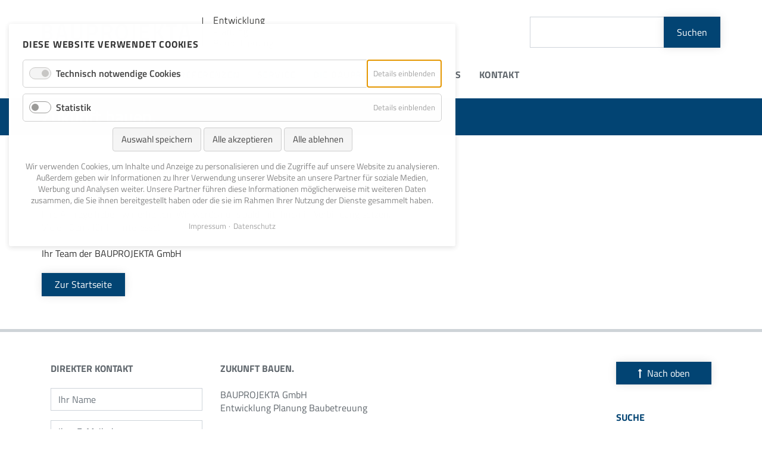

--- FILE ---
content_type: text/html; charset=utf-8
request_url: https://www.bauprojekta.de/anfrage-eingegangen.html
body_size: 7484
content:
<!DOCTYPE html>
<html lang="de">
<head>

      <meta charset="utf-8">
    <title>Anfrage eingegangen - Bauprojekta GmbH</title>
    <base href="https://www.bauprojekta.de/">

          <meta name="robots" content="index,follow">
      <meta name="description" content="">
      <meta name="generator" content="Contao Open Source CMS">
      <meta http-equiv="x-ua-compatible" content="ie=edge">
    
    <meta name="viewport" content="width=device-width, initial-scale=1.0">
        <link rel="stylesheet" href="assets/colorbox/css/colorbox.min.css?v=83af8d5b"><link rel="stylesheet" href="assets/tablesorter/css/tablesorter.min.css?v=54af7ed9"><link rel="stylesheet" href="bundles/contaocookiebar/styles/cookiebar_default.css?v=6d5c1d07"><link rel="stylesheet" href="system/modules/slick/assets/vendor/slick-carousel/slick/slick.css?v=986f8555"><link rel="stylesheet" href="system/modules/slick/assets/css/slick-custom.min.css?v=986f8555"><link rel="stylesheet" href="assets/css/nocaps_nav_lvl_2.css?v=bedffe8c">        <script src="assets/jquery/js/jquery.min.js?v=2e868dd8"></script><script src="system/modules/haste_plus/assets/js/haste_plus.min.js?v=f82ca13f"></script><script src="bundles/heimrichhannotcontaoutils/js/contao-utils-bundle.js?v=3e73eaad"></script><script src="system/modules/haste_plus/assets/js/environment.min.js?v=f82ca13f"></script><script src="system/modules/haste_plus/assets/js/files.min.js?v=f82ca13f"></script><script src="system/modules/haste_plus/assets/js/arrays.min.js?v=f82ca13f"></script><script src="system/modules/haste_plus/assets/js/dom.min.js?v=f82ca13f"></script><script src="system/modules/haste_plus/assets/js/geo.min.js?v=f82ca13f"></script><script src="system/modules/haste_plus/assets/js/util.min.js?v=f82ca13f"></script><script src="system/modules/haste_plus/assets/js/vendor/visualization/charts/loader.js?v=f82ca13f"></script><script src="system/modules/haste_plus/assets/js/vendor/load-charts.js?v=f82ca13f"></script><script src="system/modules/haste_plus/assets/js/vendor/geoxml3.js?v=f82ca13f"></script><script src="system/modules/multi_column_editor/assets/js/jquery.multi_column_editor.fe.min.js?v=2de256f5"></script><script src="bundles/contaocookiebar/scripts/cookiebar.min.js?v=6d5c1d07"></script><script src="system/modules/slick/assets/vendor/slick-carousel/slick/slick.min.js?v=986f8555"></script><script src="system/modules/slick/assets/js/jquery.slick-functions.min.js?v=986f8555"></script><script src="assets/js/slick_2f8da9.min.js?v=d4bbc1c6"></script><script src="assets/js/slick_18191c.min.js?v=d4bbc1c6"></script><script src="assets/js/slick_ad6051.min.js?v=d4bbc1c6"></script><script src="assets/js/slick_2a1496.min.js?v=d4bbc1c6"></script><script src="assets/js/slick_7f13a0.min.js?v=d4bbc1c6"></script><script src="assets/js/slick_78ee9c.min.js?v=d4bbc1c6"></script><link rel="apple-touch-icon" sizes="57x57" href="apple-icon-57x57.png">
<link rel="apple-touch-icon" sizes="60x60" href="apple-icon-60x60.png">
<link rel="apple-touch-icon" sizes="72x72" href="apple-icon-72x72.png">
<link rel="apple-touch-icon" sizes="76x76" href="apple-icon-76x76.png">
<link rel="apple-touch-icon" sizes="114x114" href="apple-icon-114x114.png">
<link rel="apple-touch-icon" sizes="120x120" href="apple-icon-120x120.png">
<link rel="apple-touch-icon" sizes="144x144" href="apple-icon-144x144.png">
<link rel="apple-touch-icon" sizes="152x152" href="apple-icon-152x152.png">
<link rel="apple-touch-icon" sizes="180x180" href="apple-icon-180x180.png">
<link rel="icon" type="image/png" sizes="192x192"  href="android-icon-192x192.png">
<link rel="icon" type="image/png" sizes="32x32" href="favicon-32x32.png">
<link rel="icon" type="image/png" sizes="96x96" href="favicon-96x96.png">
<link rel="icon" type="image/png" sizes="16x16" href="favicon-16x16.png">
<meta name="msapplication-TileColor" content="#ffffff">
<meta name="msapplication-TileImage" content="ms-icon-144x144.png">
<meta name="theme-color" content="#ffffff">

<link type="text/css" rel="stylesheet" href="files/custom/css/style.css" />

<script type="text/javascript" src="files/npm/node_modules/bootstrap/dist/js/bootstrap.js"></script>
<script type="text/javascript" src="files/custom/js/jquery.easing.1.2.js"></script>
<script type="text/javascript" src="files/custom/js/responsive-switch.min.js"></script>
<script type="text/javascript" src="files/custom/js/jquery.autosize.min.js"></script>
<script txpe="text/javascript" src="files/custom/js/masonry.pkgd.min.js"></script>
<script txpe="text/javascript" src="files/custom/js/outdatedbrowser.min.js"></script>
<script txpe="text/javascript" src="files/custom/js/jquery-sequencer.min.js"></script>
<script type="text/javascript" src="files/custom/js/in-view.min.js"></script>
<script type="text/javascript" src="files/custom/js/in-view-trigger.js"></script>
<script type="text/javascript" src="files/custom/js/scripts.js"></script>

<!--<link rel="stylesheet" type="text/css" href="//cdnjs.cloudflare.com/ajax/libs/cookieconsent2/3.0.3/cookieconsent.min.css" />
<script src="//cdnjs.cloudflare.com/ajax/libs/cookieconsent2/3.0.3/cookieconsent.min.js"></script>
<script>
window.addEventListener("load", function(){
window.cookieconsent.initialise({
  "palette": {
    "popup": {
      "background": "#ced4d8",
      "text": "#333"
    },
    "button": {
      "background": "#024473",
      "text": "#ffffff"
    }
  },
  "theme": "edgeless",
  "position": "top",
  "static": true,
  "content": {
    "message": "Diese Website verwendet Cookies zur Optimierung dieser Seite. Durch die weitere Nutzung der Website stimmen Sie dieser Verwendung zu.",
    "dismiss": "Einverstanden",
    "link": "Informationen zu Cookies und Widerspruch",
    "href": "http://www.bauprojekta.de/index.php/datenschutz.html"
  }
})});
</script>-->

      
</head>
<body id="top" class="mac chrome blink ch131" itemscope itemtype="http://schema.org/WebPage"><!-- indexer::stop -->
<div  class="contao-cookiebar cc-wrap cookiebar_default cc-bottom cc-right" role="complementary" aria-describedby="cookiebar-desc" data-nosnippet>
    <div class="cc-inner" aria-live="assertive" role="alert">
        <div id="cookiebar-desc" class="cc-head">
                            <h3>Diese Website verwendet Cookies</h3>                    </div>

        <div class="cc-groups">
                                                <div class="cc-group">
                                                    <input type="checkbox" name="group[]" id="g1" value="1" data-toggle-cookies disabled checked>
                                                <label for="g1" class="group">Technisch notwendige Cookies</label>
                        <button class="cc-detail-btn cc-focus" data-toggle-group aria-expanded="false" aria-controls="cg1">
                            <span>Details einblenden<span class="cc-invisible"> für Technisch notwendige Cookies</span></span>
                            <span>Details ausblenden<span class="cc-invisible"> für Technisch notwendige Cookies</span></span>
                        </button>
                        <div id="cg1" class="cc-cookies toggle-group">
                            <p>Die diese Cookies kann die Webseite nicht richtig funktionieren. Die Cookies dieser Kategorie helfen dabei, eine Webseite nutzbar zu machen, indem sie Grundfunktionen wie Seitennavigation und Zugriff auf sichere Bereiche der Webseite ermöglichen.</p>                                                            <div class="cc-cookie">
                                    <input type="checkbox" name="cookie[]" id="c2" value="2" disabled checked>
                                    <label for="c2" class="cookie">Contao HTTPS CSRF Token</label>
                                    <p>Schützt vor Cross-Site-Request-Forgery Angriffen.</p>                                                                            <div class="cc-cookie-info">
                                                                                                                                        <div><span>Speicherdauer:</span> Dieses Cookie bleibt nur für die aktuelle Browsersitzung bestehen.</div>
                                                                                                                                </div>
                                                                                                        </div>
                                                            <div class="cc-cookie">
                                    <input type="checkbox" name="cookie[]" id="c3" value="3" disabled checked>
                                    <label for="c3" class="cookie">PHP SESSION ID</label>
                                    <p>Speichert die aktuelle PHP-Session.</p>                                                                            <div class="cc-cookie-info">
                                                                                                                                        <div><span>Speicherdauer:</span> Dieses Cookie bleibt nur für die aktuelle Browsersitzung bestehen.</div>
                                                                                                                                </div>
                                                                                                        </div>
                                                    </div>
                    </div>
                                    <div class="cc-group">
                                                    <input type="checkbox" name="group[]" id="g2" value="2" data-toggle-cookies>
                                                <label for="g2" class="group">Statistik</label>
                        <button class="cc-detail-btn cc-focus" data-toggle-group aria-expanded="false" aria-controls="cg2">
                            <span>Details einblenden<span class="cc-invisible"> für Statistik</span></span>
                            <span>Details ausblenden<span class="cc-invisible"> für Statistik</span></span>
                        </button>
                        <div id="cg2" class="cc-cookies toggle-group">
                            <p>Statistik-Cookies helfen Webseiten-Besitzern zu verstehen, wie Besucher mit Webseiten interagieren, indem Informationen anonym gesammelt und gemeldet werden.</p>                                                            <div class="cc-cookie">
                                    <input type="checkbox" name="cookie[]" id="c4" value="4">
                                    <label for="c4" class="cookie">Google Maps</label>
                                    <p>Diese Cookies werden vom Kartenservice Google Maps gesetzt.</p>                                                                            <div class="cc-cookie-info">
                                                                                            <div><span>Anbieter:</span> Google &#40;https://policies.google.com/privacy&#41;</div>
                                                                                                                                                                                    <div><span>Technischer Name:</span> 1P_JAR,CONSENT,DV,NID</div>
                                                                                    </div>
                                                                                                        </div>
                                                    </div>
                    </div>
                                    </div>

        <div class="cc-footer ">
                            <button class="cc-btn cc-focus save" data-save>Auswahl speichern</button>
                <button class="cc-btn cc-focus success" data-accept-all>Alle akzeptieren</button>
                <button class="cc-btn cc-focus deny" data-deny-all>Alle ablehnen</button>
                    </div>

        <div class="cc-info">
                            <p>Wir verwenden Cookies, um Inhalte und Anzeige zu personalisieren und die Zugriffe auf unsere Website zu analysieren. Außerdem geben wir Informationen zu Ihrer Verwendung unserer Website an unsere Partner für soziale Medien, Werbung und Analysen weiter. Unsere Partner führen diese Informationen möglicherweise mit weiteren Daten zusammen, die Sie ihnen bereitgestellt haben oder die sie im Rahmen Ihrer Nutzung der Dienste gesammelt haben.</p>                                    <a class="cc-focus" href="https://www.bauprojekta.de/impressum.html">Impressum</a>
                                    <a class="cc-focus" href="https://www.bauprojekta.de/datenschutz.html">Datenschutz</a>
                                    </div>
    </div>
</div>
<!-- indexer::continue -->
<script>var cookiebar = new ContaoCookiebar({configId:1,pageId:1,hideOnInit:0,blocking:0,focusTrap:1,version:2,lifetime:63072000,consentLog:0,token:'ccb_contao_token',doNotTrack:0,currentPageId:52,excludedPageIds:null,cookies:{"4":{"id":4,"type":"iframe","checked":false,"token":["1P_JAR","CONSENT","DV","NID"],"resources":[],"priority":0,"scripts":[],"iframeType":"GMaps"}},configs:[],texts:{acceptAndDisplay:'Akzeptieren und anzeigen'}});</script>
	<section id="loading"><img src="files/custom/img/bpr-loadingpixel.gif"/></section>

      
    <div id="wrapper">

                        <header id="header" itemscope itemtype="http://schema.org/WPHeader">
            <div class="inside container">
              
<div class="mod_article hidden-xs" id="article-header">

<!-- indexer::stop -->


      

<div class="mod_search block">

        
    <form action="suche.html" method="get">
    <div class="formbody">
        <div class="widget widget-text form-group">
        <label for="ctrl_keywords_4" class="sr-only">Suchbegriffe</label>
        <div class="input-group">
          <input type="search" name="keywords" id="ctrl_keywords_4" class="form-control text" value="">
          <div class="input-group-append widget widget-submit">
            <button type="submit" id="ctrl_submit_4" class="submit btn btn-primary">Suchen</button>
          </div>
        </div>
    </div>
          </div>
  </form>

  
  

</div>

  
<!-- indexer::continue -->

</div>
<!-- indexer::stop -->
<nav class="navbar mod_bs_navbar navbar-light bg-light navbar-expand-lg" >
                
<div class="navbar-header"><a href="bauprojekta-gmbh.html" class="navbar-brand">&nbsp;</a></div>
                <button
                class="navbar-toggler collapsed hamburger hamburger--spin"
                type="button"
                data-toggle="collapse"
                data-target="#navbar-responsive-8"
                aria-controls="navbar-responsive-8"
                aria-expanded="false"
                aria-label="">
            <span class="hamburger-box">
    			<span class="hamburger-inner"></span>
			</span>
        </button>
    
        <div class="collapse navbar-collapse" id="navbar-responsive-8">
        
                    <div class="d-block d-lg-none main-nav-mobile">            
<!-- indexer::stop -->
<nav class="mod_navigation block" itemscope itemtype="http://schema.org/SiteNavigationElement">

  
  <a href="anfrage-eingegangen.html#skipNavigation7" class="sr-only">Navigation überspringen</a>

  
<ul class="level_1 nav">
                <li class="submenu sibling first nav-item dropdown">
                    <a class="nav-link dropdown-toggle" href="der-neue-wuerttemberger-hof.html" itemprop="url" title="Verkauf" data-toggle="dropdown" aria-haspopup="true" aria-expanded="false"><span itemprop="name">Verkauf</span></a>
        
<div class="level_2 dropdown-menu">
                          <a class="dropdown-item submenu first last" href="balingen.html" itemprop="url" title="Balingen"><span itemprop="name">Balingen</span></a>
        
<div class="level_3">
                          <a class="nav-link" href="der-neue-wuerttemberger-hof.html" itemprop="url" title="der neue Württemberger Hof"><span itemprop="name">der neue Württemberger Hof</span></a>
              </div>
      </div>
          </li>
                    <li class="sibling nav-item">
                    <a class="nav-link" href="vermietung.html" itemprop="url" title="Vermietung"><span itemprop="name">Vermietung</span></a>
                  </li>
                    <li class="submenu sibling nav-item dropdown">
                    <a class="nav-link dropdown-toggle" href="konstanz-66.html" itemprop="url" title="Referenzen" data-toggle="dropdown" aria-haspopup="true" aria-expanded="false"><span itemprop="name">Referenzen</span></a>
        
<div class="level_2 dropdown-menu">
                          <a class="dropdown-item submenu first" href="konstanz-66.html" itemprop="url" title="Konstanz"><span itemprop="name">Konstanz</span></a>
        
<div class="level_3">
                          <a class="nav-link" href="hafenvillen-schiffstrasse-3-3a-3b-67.html" itemprop="url" title="Hafenvillen Schiffstraße 3 / 3a / 3b"><span itemprop="name">Hafenvillen Schiffstraße 3 / 3a / 3b</span></a>
              </div>
                              <a class="dropdown-item submenu" href="ueberlingen-22.html" itemprop="url" title="Überlingen"><span itemprop="name">Überlingen</span></a>
        
<div class="level_3">
                          <a class="nav-link" href="rauensteinstr-50-50-a.html" itemprop="url" title="Rauensteinstr. 50 / 50 A"><span itemprop="name">Rauensteinstr. 50 / 50 A</span></a>
                                      <a class="nav-link" href="muehlenstr-34-36.html" itemprop="url" title="Mühlenstr. 34 + 36"><span itemprop="name">Mühlenstr. 34 + 36</span></a>
                                      <a class="nav-link" href="zum-gallerturm-13.html" itemprop="url" title="Zum Gallerturm 13"><span itemprop="name">Zum Gallerturm 13</span></a>
                                      <a class="nav-link" href="yachthafen-villen.html" itemprop="url" title="Yachthafen-Villen"><span itemprop="name">Yachthafen-Villen</span></a>
              </div>
                              <a class="dropdown-item submenu" href="balingen-21.html" itemprop="url" title="Balingen"><span itemprop="name">Balingen</span></a>
        
<div class="level_3">
                          <a class="nav-link" href="63.html" itemprop="url" title="Mörikestr. 7"><span itemprop="name">Mörikestr. 7</span></a>
                                      <a class="nav-link" href="62.html" itemprop="url" title="Adlerstr. 7"><span itemprop="name">Adlerstr. 7</span></a>
                                      <a class="nav-link" href="karlstr.html" itemprop="url" title="Karlstr. 8 / 10"><span itemprop="name">Karlstr. 8 / 10</span></a>
                                      <a class="nav-link" href="inselstr.html" itemprop="url" title="Inselstr. 8"><span itemprop="name">Inselstr. 8</span></a>
                                      <a class="nav-link" href="hermann-rommel-strasse-22.html" itemprop="url" title="Hermann-Rommel-Str. 22"><span itemprop="name">Hermann-Rommel-Str. 22</span></a>
                                      <a class="nav-link" href="eugenstrasse-8.html" itemprop="url" title="Eugenstr. 8"><span itemprop="name">Eugenstr. 8</span></a>
                                      <a class="nav-link" href="eugenstr-4-4-1.html" itemprop="url" title="Eugenstr. 4 + 4 / 1"><span itemprop="name">Eugenstr. 4 + 4 / 1</span></a>
                                      <a class="nav-link" href="hermann-rommel-str-19-21.html" itemprop="url" title="Hermann-Rommel-Str. 19 + 21"><span itemprop="name">Hermann-Rommel-Str. 19 + 21</span></a>
                                      <a class="nav-link" href="behrstr.html" itemprop="url" title="Behrstr."><span itemprop="name">Behrstr.</span></a>
                                      <a class="nav-link" href="ulrichstr.html" itemprop="url" title="Ulrichstr. 23"><span itemprop="name">Ulrichstr. 23</span></a>
              </div>
                              <a class="dropdown-item last" href="firmensitz-binsdorf.html" itemprop="url" title="Firmensitz Binsdorf"><span itemprop="name">Firmensitz Binsdorf</span></a>
              </div>
          </li>
                    <li class="sibling nav-item">
                    <a class="nav-link" href="service.html" itemprop="url" title="Service"><span itemprop="name">Service</span></a>
                  </li>
                    <li class="sibling nav-item">
                    <a class="nav-link" href="die-bauprojekta.html" itemprop="url" title="Die Bauprojekta"><span itemprop="name">Die Bauprojekta</span></a>
                  </li>
                    <li class="submenu press sibling nav-item dropdown">
                    <a class="nav-link dropdown-toggle" href="press.html" itemprop="url" title="Neuigkeiten und Pressetexte" data-toggle="dropdown" aria-haspopup="true" aria-expanded="false"><span itemprop="name">Aktuelles</span></a>
        
<div class="level_2 dropdown-menu">
                          <a class="dropdown-item press first last" href="press.html" itemprop="url" title="Neuigkeiten und Pressetexte"><span itemprop="name">Presse</span></a>
              </div>
          </li>
                    <li class="sibling last nav-item">
                    <a class="nav-link" href="kontakt.html" itemprop="url" title="Kontakt"><span itemprop="name">Kontakt</span></a>
                  </li>
      </ul>

  <span id="skipNavigation7" class="sr-only"></span>

</nav>
<!-- indexer::continue -->
            </div>                    <div class="d-none d-lg-block main-nav-desktop">            
<!-- indexer::stop -->
<nav class="mod_navigation block" itemscope itemtype="http://schema.org/SiteNavigationElement">

  
  <a href="anfrage-eingegangen.html#skipNavigation1" class="sr-only">Navigation überspringen</a>

  
<ul class="level_1 nav">
                <li class="sibling first nav-item">
                    <a class="nav-link" href="der-neue-wuerttemberger-hof.html" itemprop="url" title="Verkauf"><span itemprop="name">Verkauf</span></a>
                  </li>
                    <li class="sibling nav-item">
                    <a class="nav-link" href="vermietung.html" itemprop="url" title="Vermietung"><span itemprop="name">Vermietung</span></a>
                  </li>
                    <li class="sibling nav-item">
                    <a class="nav-link" href="konstanz-66.html" itemprop="url" title="Referenzen"><span itemprop="name">Referenzen</span></a>
                  </li>
                    <li class="sibling nav-item">
                    <a class="nav-link" href="service.html" itemprop="url" title="Service"><span itemprop="name">Service</span></a>
                  </li>
                    <li class="sibling nav-item">
                    <a class="nav-link" href="die-bauprojekta.html" itemprop="url" title="Die Bauprojekta"><span itemprop="name">Die Bauprojekta</span></a>
                  </li>
                    <li class="press sibling nav-item">
                    <a class="nav-link" href="press.html" itemprop="url" title="Neuigkeiten und Pressetexte"><span itemprop="name">Aktuelles</span></a>
                  </li>
                    <li class="sibling last nav-item">
                    <a class="nav-link" href="kontakt.html" itemprop="url" title="Kontakt"><span itemprop="name">Kontakt</span></a>
                  </li>
      </ul>

  <span id="skipNavigation1" class="sr-only"></span>

</nav>
<!-- indexer::continue -->
            </div>        
        </div>    </nav>
<!-- indexer::continue -->
            </div>
          </header>
              
      
<div class="custom">
      
<div id="custom">
  <div class="inside">
    
<div class="mod_article claim container">

<!-- indexer::stop -->


      
<div class="ce_text first last block">

        
  
      <p>Zukunft bauen.</p>  
  
  

</div>
  
<!-- indexer::continue -->

</div>
  </div>
</div>
  </div>

              <div id="container">
          <div class="">
                      <main id="main" itemscope itemtype="http://schema.org/WebPageElement" itemprop="mainContentOfPage">
              <div class="inside">
                

  <div class="mod_article container first last block" id="article-58">
    
          
<div class="ce_text first last block">

            <h1>Nachricht eingegangen</h1>
      
  
      <p>Ihre Anfrage&nbsp;haben wir erhalten. Wir werden uns bald mit Ihnen in Verbindung setzen.<br>Vielen Dank für Ihr Interesse!</p>
<p>Ihr Team der BAUPROJEKTA GmbH</p>
<p><a class="btn btn-primary" title="Startseite" href="willkommen.html">Zur Startseite</a></p>  
  
  

</div>
    
      </div>

              </div>
                          </main>
          
                                
                                
          </div>        </div>
      
      
    </div>

                        <footer id="footer" class="container" itemscope itemtype="http://schema.org/WPFooter">
            <div class="inside">
              
<div class="mod_article">

<!-- indexer::stop -->


      
<!-- Spaltenset Start //-->
<section class="ce_colsetStart  row colcount_4 bootstrap5 col_4 first ">
	<!-- first Column //-->
	<div class="col-12 col-sm-6 col-md-3 col_1">
					
<div id="person"></div>

<div class="ce_form block">

      <h4>Direkter Kontakt</h4>
  
  <form method="post" enctype="application/x-www-form-urlencoded" novalidate>
    <div class="formbody">
              <input type="hidden" name="FORM_SUBMIT" value="auto_form_1">
        <input type="hidden" name="REQUEST_TOKEN" value="">
                          
<div class="widget widget-text name mandatory form-group">
            
            
<input class="name mandatory form-control" id="ctrl_1" name="Name" type="text" value="" required placeholder="Ihr Name">
        
        
    
            </div>

<div class="widget widget-text email mandatory form-group">
            
            
<input class="email mandatory form-control" id="ctrl_2" name="E-Mail" type="email" value="" required placeholder="Ihre E-Mailadresse">
        
        
    
            </div>

<div class="widget widget-text phone mandatory form-group">
            
            
<input class="phone mandatory form-control" id="ctrl_18" name="Telefon" type="tel" value="" required placeholder="Ihre Telefonnummer">
        
        
    
            </div>

<div class="widget widget-text street mandatory form-group">
            
            
<input class="street mandatory form-control" id="ctrl_19" name="Strasse" type="text" value="" required placeholder="Straße, Hausnummer">
        
        
    
            </div>

<div class="widget widget-text city mandatory form-group">
            
            
<input class="city mandatory form-control" id="ctrl_20" name="Stadt" type="text" value="" required placeholder="PLZ, Wohnort">
        
        
    
            </div>

<div class="widget widget-select select subject mandatory form-group">
            
            

<select class="select subject mandatory form-control custom-select" id="ctrl_3" name="Betreff" required>
            
                    <option value="Allgemeine Anfrage">Bitte auswählen</option>
        
                    
                    <option value="Allgemeine Anfrage">Allgemeine Anfrage</option>
        
                    
                    <option value="Frage zu einem Kaufobjekt">Frage zu einem Kaufobjekt</option>
        
                    
                    <option value="Frage zu einem Mietobjekt">Frage zu einem Mietobjekt</option>
        
            </select>
        
        
    
            </div>

<div class="widget widget-textarea message mandatory form-group">
            
            <textarea class="message mandatory form-control" id="ctrl_4" name="Nachricht" rows="4" cols="40" required placeholder="Ihre Nachricht"></textarea>
        
        
    
            </div>

<div class="widget widget-checkbox cc mandatory form-group">
            
            <input type="hidden" name="DSGVO" value="">
<div class="custom-controls-stacked">
    
        <div class="custom-control custom-checkbox">
        <input type="checkbox" name="DSGVO" id="opt_16_0" class="checkbox custom-control-input" value="akzeptiert" required>
        <label class="custom-control-label" id="lbl_16_0" for="opt_16_0">
            Ich stimme der <a title="Datenschutzerklärung" href="datenschutz.html" target="_blank">Datenschutzerklärung</a> zu.        </label>
    </div>
    
    </div>
        
        
    
            </div>

<div class="widget widget-captcha captcha form-group">
            
            
<input class="captcha form-control" id="ctrl_15" name="captcha_15" placeholder="Ergebnis" maxlength="2" required aria-describedby="captcha_text_15">
<small id="captcha_text_15" class="captcha_text form-help-message form-text">&#66;&#x69;&#116;&#x74;&#101;&#x20;&#114;&#x65;&#99;&#x68;&#110;&#x65;&#110;&#x20;&#83;&#x69;&#101;&#x20;&#56;&#x20;&#112;&#x6C;&#117;&#x73;&#32;&#x39;&#46;</small>
<input type="hidden" name="captcha_15_hash" value="2abd1aa47cdb547ebc2b3e768c1cb5bc37a637bc7c07dbcc5fbb8062112fb0bb">

    <div style="display:none">
        <label for="ctrl_15_hp">Do not fill in this field</label>
        <input type="text" name="captcha_15_name" id="ctrl_15_hp" value="">
    </div>
        <script>
        document.getElementById('ctrl_15').parentNode.style.display = 'none';
        document.getElementById('ctrl_15').value = '17';
    </script>
            
        
    
            </div>

<div class="widget widget-submit submit form-group">
            <button class="submit btn btn-primary" id="ctrl_5" name="" alt="Absenden!" title="Absenden!">Absenden!</button>
    </div>
    </div>
  </form>

</div>

            </div>
    <div class="ce_colsetPart col-12 col-sm-6 col-md-3 col_2">
        
<div class="ce_text block">

            <h4>Zukunft bauen.</h4>
      
  
      <p>BAUPROJEKTA GmbH<br>Entwicklung Planung Baubetreuung</p>
<p>Turmstraße 15<br>72351 Geislingen-Binsdorf<br>Telefon +49 74 28 - 9 40 40<br>Telefax +49 74 28 - 9 40 420</p>
<p><a title="E-Mail an &#105;&#x6E;&#102;&#x6F;&#64;&#x62;&#97;&#x75;&#112;&#x72;&#111;&#x6A;&#101;&#x6B;&#116;&#x61;&#46;&#x64;&#101;" href="&#109;&#97;&#105;&#108;&#116;&#111;&#58;&#105;&#x6E;&#102;&#x6F;&#64;&#x62;&#97;&#x75;&#112;&#x72;&#111;&#x6A;&#101;&#x6B;&#116;&#x61;&#46;&#x64;&#101;">&#105;&#x6E;&#102;&#x6F;&#64;&#x62;&#97;&#x75;&#112;&#x72;&#111;&#x6A;&#101;&#x6B;&#116;&#x61;&#46;&#x64;&#101;</a></p>  
  
  

</div>
            </div>
    <div class="ce_colsetPart col-12 col-sm-8 col-md-4 col_3">
                    </div>
    <div class="ce_colsetPart col-12 col-sm-12 col-md-2 col_4 last">
        
<div class="toplink">
	<ul>
		<li>
			<a href="#top" class="toplink btn btn-primary" title="Nach oben"><span class="fa fa-long-arrow-up">&nbsp;&nbsp;</span>Nach oben</a>
		</li>
	</ul>
</div>

<nav class="mod_customnav block" itemscope itemtype="http://schema.org/SiteNavigationElement">

  
  <a href="anfrage-eingegangen.html#skipNavigation12" class="sr-only">Navigation überspringen</a>

  
<ul class="level_1">
            <li class="first"><a href="suche.html" title="Suche" class="first" itemprop="url"><span itemprop="name">Suche</span></a></li>
                <li><a href="impressum.html" title="Impressum" itemprop="url"><span itemprop="name">Impressum</span></a></li>
                <li class="last"><a href="datenschutz.html" title="Datenschutz" class="last" itemprop="url"><span itemprop="name">Datenschutz</span></a></li>
      </ul>

  <span id="skipNavigation12" class="sr-only"></span>

</nav>



<div class="mod_cookiebarOpener block">

        
  
<a href="javascript:;" title="" onclick="cookiebar.show(1);" rel="noreferrer noopener">Cookie-Einstellungen</a>


</div>


<div class="responsive-switch">
	<ul>
		<li>
			<a href="#" class="rs-link" data-link-desktop="Desktop-Ansicht" data-link-responsive="Mobile Ansicht"></a>
		</li>
	</ul>
</div>			</div>
	<span class="clearfix">&nbsp;</span>
</section>
<!-- Spaltenset End //-->
  
<!-- indexer::continue -->

</div>
            </div>
          </footer>
              

      
  
<script src="assets/jquery-ui/js/jquery-ui.min.js?v=1.13.2"></script>
<script>
  jQuery(function($) {
    $(document).accordion({
      // Put custom options here
      heightStyle: 'content',
      header: '.toggler',
      collapsible: true,
      create: function(event, ui) {
        ui.header.addClass('active');
        $('.toggler').attr('tabindex', 0);
      },
      activate: function(event, ui) {
        ui.newHeader.addClass('active');
        ui.oldHeader.removeClass('active');
        $('.toggler').attr('tabindex', 0);
      }
    });
  });
</script>

<script src="assets/colorbox/js/colorbox.min.js?v=1.6.4.2"></script>
<script>
  jQuery(function($) {
    $('a[data-lightbox]').map(function() {
      $(this).colorbox({
          current: "Bild {current} von {total}", 
        loop: false,
        rel: $(this).attr('data-lightbox'),
        maxWidth: '95%',
        maxHeight: '95%'
      });
    });
  });
</script>
<script src="assets/tablesorter/js/tablesorter.min.js?v=2.31.3.1"></script>
<script>
  jQuery(function($) {
    $('.ce_table .sortable').each(function(i, table) {
      var attr = $(table).attr('data-sort-default'),
          opts = {}, s;

      if (attr) {
        s = attr.split('|');
        opts = { sortList: [[s[0], s[1] == 'desc' | 0]] };
      }

      $(table).tablesorter(opts);
    });
  });
</script>
<script type="application/ld+json">{"@context":{"contao":"https:\/\/schema.contao.org\/"},"@type":"contao:Page","contao:title":"Anfrage eingegangen","contao:pageId":52,"contao:noSearch":false,"contao:protected":false,"contao:groups":[],"contao:fePreview":false}</script>
</body>
</html>


--- FILE ---
content_type: text/css
request_url: https://www.bauprojekta.de/assets/css/nocaps_nav_lvl_2.css?v=bedffe8c
body_size: -27
content:
/* nocaps_nav_lvl_2.css */
.nav-sub-3 ul li a,.nav-sub-3 ul li span{text-transform: none !important}

--- FILE ---
content_type: application/javascript
request_url: https://www.bauprojekta.de/files/custom/js/scripts.js
body_size: 2986
content:
$(document).ready(function() {

/*
// fade in loading-gif
	$('#loading').show();

// outdatedbrowser
if ($('#outdated').length>0) {
	outdatedBrowser({
		bgColor: '#ced4d8',
		color: '#024473',
		lowerThan: 'transform',
		languagePath: 'files/custom/outdatedbrowser/lang/de.html'
    });
}*/

  //hamburger icon
  $('.hamburger').bind('click', function(e){
    $(this).toggleClass('is-active');
    /*if ($('.navbar-collapse ul li.first').hasClass("active")) {
      console.log("yep");
      $('.hamburger-inner').toggleClass("alt");
    }*/
  });

/*

// bildsequenz bautenstände
if ($('#sequence').length>0) {

var fileCount = 0,
	filePath = $('#sequence img').attr('src').split('0')[0];

$.get(filePath + 'number.php', function(data) {
  $.fileCount = data;
    
  $("#sequence").sequencer({
 
  // anzahl der biler im ordner
  count: $.fileCount,
 
  // ordnerpfad
  path: filePath,
  
    // dateierweiterung
  ext: "jpg"
});
  
  

});

}

*/


/*

// bildlinks hoverzustand
$('.ce_download.exposee').find('img').attr("src", "files/custom/img/btn-exposee.jpg");

$('.ce_download.exposee').hover(function (){
	var img = $(this).find('img');
    img.attr("src", "files/custom/img/btn-exposee-hover.jpg");
}, function(){
	var img = $(this).find('img');
    img.attr("src", "files/custom/img/btn-exposee.jpg");
});

*/
    
// slick slider options: http://kenwheeler.github.io/slick/ composer: heimrichhannot/contao-slick

//$('#slickslider14').slick({
/*	fade: false,
	rtl: false,
	centerMode: false,
	centerPadding: '50px',
	cssEase: 'ease',
	autoplay: true,
	autoplaySpeed: 2000,
	speed: 800,
	dots: true,
	infinite: false,
	edge: 'slick',
	slidesToShow: 1,
	variableWidth: false,
	slidesToScroll: 1,
	adaptiveHeight: true,
	draggable: true,
	responsive: [
	{
		breakpoint: 1024,
			settings: {
			slidesToShow: 2,
			slidesToScroll: 2,
			dots: false
		}
	},
	{
		breakpoint: 480,
			settings: "unslick"
	}
	] */
//});


// autosize
	$("textarea").attr("id","animated").autosize();

// toplink scroll anim
	$('.toplink a').bind('click', function(){
	    $("html, body").animate({ scrollTop: 0 }, 1000, "swing");
		return false;
	});

// anchor scroll anim
/*
	$('.anchorlink a').click(function(){
		var href = this.href;
		var parts = href.split("#");
		var target = parts[1];
		var targetid = "#" + target;
		console.log(targetid);
	    $("html, body").animate({ scrollTop: $(targetid).offset().top }, 600, "swing", function(){
		    //callback
		    $(".submenu").removeClass("open");
	    });
		return false;
	});
*/	

//prevent drag
/*	$('img, a, li').on('dragstart', function(event) { event.preventDefault(); }); */


//anpassung bei window-resize
var adjust = function() {

	var	hwin = $(window).height();
	var	wwin = $(window).width();
	
	// slogan ausblenden wenn subnav vorhanden
	if($('.nav-sub-2').length > 0 && wwin >= 768) {
		$('.claim').hide();
	} else {
		$('.claim').show();
	}
	
	// diese elemente auf höhe checken
	var selectors = [
		$('.press .ce_download.press h2')
	];
	var count = selectors[0].length * selectors.length;
	var i = 0;
	// anpassen der höhe der elemente
	$.each( selectors, function() {
		var elem = $(this);		
		var heights = elem.map(function () {		
			$(this).css('height', 'auto').height();
			return $(this).height();
	    }).get();	
		var maxHeight = Math.max.apply(null, heights) + 12;
		var animSpeed = 100;
		if ($(window).width() < 786) {
			animSpeed = 0;
		}			
		elem.animate({'height': maxHeight}, animSpeed, function() {
			i ++;
			if (i === count) {
				i = 0;
    		}
		});
	});
	
	//objektuebersichtsseiten: bei handheld klasse hinzu
	
	if(wwin < 768) {
		$('.ce_page_teasers').addClass('container');
		$('.infobox').removeClass('container');
	} else {
		$('.ce_page_teasers').removeClass('container');
		$('.infobox').addClass('container');
	}

}	
$(window).bind('resize', function() {
    if(this.resizeTO) clearTimeout(this.resizeTO);
    	this.resizeTO = setTimeout(function() {
	    	$(this).trigger('resizeEnd');
	    }, 10);
});
$(window).bind('load', adjust);
$(window).bind('resizeEnd', adjust);


});

$(window).bind('load', function(){
	
	// fade out loading-gif
	$('#loading').fadeOut('slow');
	
	// spalten fluid neuanordnung bei resize
	$('#startlinks').masonry({
		// options
		itemSelector: '#startlinks > *',
		transitionDuration: '0.5s',
		percentPosition: true
	});
	
	$('#stats').masonry({
		// options
		itemSelector: '#stats .ce_image',
		transitionDuration: '0.5s',
		percentPosition: true
	});
	
	// Vermietung – Button Inaktiv / Keine Angebote auf Immoscrout
	if ($(".citybox.inaktiv a").length > 0) {
		$(".citybox.inaktiv a").replaceWith(function() {
			return $("<span/>", {
				html: this.innerHTML
			});
		});
		$(".citybox.inaktiv figcaption").after("<p>Derzeit sind keine Mietobjekte verfügbar.</p>");
		$(".citybox.inaktiv p").css({
			"position": "absolute",
			"bottom": 0,
			"left": 0,
			"right": 0,
			"margin-bottom": "15px",
			"background": "white",
			"padding-top": "3px",
			"padding-bottom": "3px"
		});
	}

	
	// Ansprechpartner in footer: Mitarbeiter-Vcards
	var muster = {
			title: "muster",
			name: "Vorname Zuname",
			position: "Position",
			phone: "###phone###",
			mail: "###mail###",
			img: "files/custom/img/mitarbeiter/placeholder.jpg"
	};
	
	var beberhart = {
			title: "beberhart",
			name: "Bernd Eberhart",
			position: "Geschäftsführer",
			phone: "+49 7428 - 94 04 12",
			mail: "bernd.eberhart@bauprojekta.de",
			img: "files/custom/img/mitarbeiter/beberhart.jpg"
	};
	
	// Mitarbeiterliste
	var persons = [muster,beberhart];
	
	var standard = persons[persons.indexOf(beberhart)];
	
	// function vcard
	var vcard = function(i){
		
		var location = persons.indexOf(i);
		var ident = persons[location];
		var elem = $('#person');
				
		elem.append(
			"<h4>Ihr Ansprechpartner bei Fragen</h4><div class='vcard row'><img class='col-xs-4' src='" + ident.img + "' alt='" + ident.name + "'><div class='col-xs-8'><h4>" + ident.name + "</h4><p>" + ident.position + "<br>" + ident.phone + "</p></div><a class='col-xs-12' href='mailto:" + ident.mail + "'>" + ident.mail + "</a></div>"
		);
		
		$('img.col-xs-4').error(function() {
			$(this).remove();
		});
		
	};

	// bodyklassen nach mitarbeiter durchsuchen
	var bodyClasses = $('body').attr("class").split(" ");
	var actualPerson = 0;
	var personString = [];
	var customPerson = 0;
	
	for(var i = 0; i < persons.length; i++) {
		personString[i] = persons[i].title.toString(); 
	}
	
	for(var i = 0; i < bodyClasses.length; i++) {
		
		if($.inArray(bodyClasses[i], personString) != -1) {
			actualPerson = bodyClasses[i];
			customPerson = 1;
			// vcard nach body-class erstellen			
			vcard(persons[personString.indexOf(actualPerson)]);
			break;
		}
	}
	
	// wenn keine body-class, standardverhalten
	if (customPerson == 0) {
		//vcard(standard);
		$(".col-person").remove();
		$(".col-form").removeClass("col-sm-6").addClass("col-sm-12");
		//$(".col-address").addClass("col-md-push-3");
		$(".col-nav").addClass("col-md-push-3");
	}	
	
});

--- FILE ---
content_type: application/javascript
request_url: https://www.bauprojekta.de/assets/js/slick_ad6051.min.js?v=d4bbc1c6
body_size: 577
content:
(function($){function initSlick(){var el=$('.slick_ad6051 .slick-container'),total=el.children().length;if(total>1){var config={"accessibility":!0,"adaptiveHeight":!0,"arrows":!0,"asNavFor":".slick_18191c .slick-container","prevArrow":"<button type=\"button\" data-role=\"none\" class=\"slick-prev\">Previous<\/button>","nextArrow":"<button type=\"button\" data-role=\"none\" class=\"slick-next\">Next<\/button>","autoplay":!0,"autoplaySpeed":5000,"centerMode":!0,"centerPadding":"50px","cssEase":"ease","dots":!1,"dotsClass":"slick-dots","draggable":!0,"easing":"linear","edgeFriction":0,"fade":!1,"focusOnSelect":!0,"infinite":!1,"initialSlide":0,"lazyLoad":"ondemand","mobileFirst":!0,"pauseOnHover":!0,"pauseOnDotsHover":!1,"respondTo":"window","rows":1,"slidesPerRow":1,"slidesToShow":4,"slidesToScroll":1,"speed":1000,"swipe":!0,"swipeToSlide":!1,"touchMove":!0,"touchThreshold":5,"useCSS":!0,"variableWidth":!1,"vertical":!1,"verticalSwiping":!1,"rtl":!1,"waitForAnimate":!0,"zIndex":500,"unslick":!1,"randomActive":!1,"useTransform":!1,"pauseOnFocus":!1,"pausePlay":!1};var slick=el.not('.slick-initialized').slick(config)}else{el.addClass('slick-initialized')}}
$(document).ready(function(){initSlick()});$(document).on('shown.bs.modal','.modal',function(){initSlick()})})(jQuery);

--- FILE ---
content_type: application/javascript
request_url: https://www.bauprojekta.de/assets/js/slick_2f8da9.min.js?v=d4bbc1c6
body_size: 558
content:
(function($){function initSlick(){var el=$('.slick_2f8da9 .slick-container'),total=el.children().length;if(total>1){var config={"accessibility":!0,"adaptiveHeight":!0,"arrows":!1,"prevArrow":"<button type=\"button\" data-role=\"none\" class=\"slick-prev\">Previous<\/button>","nextArrow":"<button type=\"button\" data-role=\"none\" class=\"slick-next\">Next<\/button>","autoplay":!0,"autoplaySpeed":5000,"centerMode":!1,"centerPadding":"50px","cssEase":"ease","dots":!0,"dotsClass":"slick-dots","draggable":!0,"easing":"linear","edgeFriction":0,"fade":!0,"focusOnSelect":!1,"infinite":!0,"initialSlide":0,"lazyLoad":"ondemand","mobileFirst":!0,"pauseOnHover":!1,"pauseOnDotsHover":!0,"respondTo":"min","rows":1,"slidesPerRow":1,"slidesToShow":1,"slidesToScroll":1,"speed":1000,"swipe":!0,"swipeToSlide":!1,"touchMove":!0,"touchThreshold":5,"useCSS":!0,"variableWidth":!1,"vertical":!1,"verticalSwiping":!1,"rtl":!1,"waitForAnimate":!1,"zIndex":500,"unslick":!1,"randomActive":!1,"useTransform":!1,"pauseOnFocus":!1,"pausePlay":!1};var slick=el.not('.slick-initialized').slick(config)}else{el.addClass('slick-initialized')}}
$(document).ready(function(){initSlick()});$(document).on('shown.bs.modal','.modal',function(){initSlick()})})(jQuery);

--- FILE ---
content_type: image/svg+xml
request_url: https://www.bauprojekta.de/files/custom/img/bauprojekta-logo.svg
body_size: 9062
content:
<?xml version="1.0" encoding="utf-8"?>
<!-- Generator: Adobe Illustrator 19.2.1, SVG Export Plug-In . SVG Version: 6.00 Build 0)  -->
<svg version="1.1" id="Ebene_1" xmlns="http://www.w3.org/2000/svg" xmlns:xlink="http://www.w3.org/1999/xlink" x="0px" y="0px"
	 viewBox="0 0 512.5 71.2" style="enable-background:new 0 0 512.5 71.2;" xml:space="preserve">
<style type="text/css">
	.st0{fill:#004473;}
	.st1{fill:#1A1A18;stroke:#1A1A18;stroke-width:0.488;stroke-miterlimit:10;}
	.st2{fill:none;stroke:#1A1A18;stroke-width:1.2199;stroke-miterlimit:10;}
</style>
<g>
	<g>
		<path class="st0" d="M12.5,16.9c6,0,10.5,2.7,10.5,8.7c0,4.5-1.3,6.7-4,8.2c3.1,1.3,4.9,3.4,4.9,8c0,6.9-4.6,9.8-11,9.8H0V16.9
			H12.5z M5.6,21.9v9.8h6.8c3,0,4.8-2,4.8-5.2c0-3.1-2-4.6-5-4.6H5.6z M5.6,36.6v10h7c3.1,0,5.4-1.6,5.4-5.1c0-3.8-3.2-4.9-5.5-4.9
			H5.6z"/>
		<path class="st0" d="M38.4,16.9h10.7l8.3,34.8h-5.6l-2.1-7.2H37.4l-1.8,7.2H30L38.4,16.9z M38.6,39.2h10.1l-4.1-17.4h-1.9
			L38.6,39.2z"/>
		<path class="st0" d="M77,46.7c4.6,0,6.9-1.7,6.9-6.2V16.9h5.6v23.7c0,8.1-3.8,11.6-12.5,11.6c-8.5,0-12.4-3.4-12.4-11.6V16.9h5.6
			v23.7C70.3,45,72.5,46.7,77,46.7z"/>
		<path class="st0" d="M105.2,41v10.7h-5.7V16.9h12.1c7.5,0,11.8,4,11.8,11.7c0,7.7-4.3,12.4-11.8,12.4H105.2z M111.6,35.8
			c4.1,0,6-3,6-7.2c0-4.2-1.9-6.5-6-6.5h-6.4v13.8H111.6z"/>
		<path class="st0" d="M143.6,39.4h-6.4v12.2h-5.6V16.9h12.5c7.5,0,11.7,3.4,11.7,11.1c0,5.1-1.9,8.3-5.5,10l5.6,13.6h-6.2
			l-4.9-12.3L143.6,39.4z M144.1,22.1h-6.9v12.4h7c3.9,0,5.8-2.8,5.8-6.3C150,24.3,147.7,22.1,144.1,22.1z"/>
		<path class="st0" d="M162.9,34.5c0-11.7,3.6-18.2,13.7-18.2c10.2,0,13.8,6.4,13.8,18.2c0,11.9-3.6,17.7-13.8,17.7
			C166.4,52.2,162.9,46.3,162.9,34.5z M184.5,34.5c0-8.7-2-13-7.9-13c-6,0-7.9,4.2-7.9,13c0,8.8,1.9,12.6,7.9,12.6
			C182.6,47,184.5,43.4,184.5,34.5z"/>
		<path class="st0" d="M206.6,46c0,7.3-2.3,9.1-9.9,9.1v-5c3.3-0.1,4.3-1,4.3-4.4v-29h5.6L206.6,46z"/>
		<path class="st0" d="M216.7,16.9h21.2v5.2h-15.6v9.7h12.6v5.1h-12.6v9.5h15.6v5.2h-21.2V16.9z"/>
		<path class="st0" d="M256.9,37.2l-4.6,0.4v14.1h-5.6V16.9h5.6v15.5l4.5-0.4l7-15.1h6.5l-8.5,17.3l8.8,17.4h-6.6L256.9,37.2z"/>
		<path class="st0" d="M274.7,16.9h23.5v5.4h-8.8v29.3h-5.6V22.3h-9.1V16.9z"/>
		<path class="st0" d="M310.6,16.9h10.7l8.3,34.8H324l-2.1-7.2h-12.4l-1.8,7.2h-5.6L310.6,16.9z M310.8,39.2h10.1l-4.1-17.4H315
			L310.8,39.2z"/>
	</g>
	<g>
		<path class="st1" d="M381.1,0.9h8.4v0.7h-7.6v6.1h6.4v0.7h-6.4v6.5h7.6v0.7h-8.4V0.9z"/>
		<path class="st1" d="M393.6,15.6V5.1h0.7v0.8c0,0,1.7-1,3.5-1c2.9,0,3.4,1.4,3.4,5.2v5.5h-0.7v-5.4c0-3.4-0.4-4.6-2.7-4.6
			c-1.9,0-3.5,1-3.5,1v9H393.6z"/>
		<path class="st1" d="M406.8,5.7v5.5c0,2.9,0.2,3.9,1.9,3.9c0.6,0,1.8-0.1,1.8-0.1l0.1,0.7c0,0-1.2,0.1-1.9,0.1
			c-1.9,0-2.7-0.9-2.7-3.7V5.7h-1.7V5.1h1.7V1.7h0.7v3.4h3.6v0.7H406.8z"/>
		<path class="st1" d="M413.6,5.1l2.6,9.8h0.5l2.9-9.6h0.8l2.9,9.6h0.5l2.6-9.8h0.8l-2.8,10.5h-1.6l-2.7-9.4l-2.7,9.4h-1.6
			l-2.7-10.5H413.6z"/>
		<path class="st1" d="M430.2,0.9h0.7V2h-0.7V0.9z M430.2,5.1h0.7v10.5h-0.7V5.1z"/>
		<path class="st1" d="M441.3,5.1l0,0.7c0,0-1.5-0.2-2.3-0.2c-2.7,0-3.5,1.4-3.5,4.5c0,3.4,0.5,5,3.5,5c0.8,0,2.3-0.2,2.3-0.2l0,0.7
			c0,0-1.6,0.2-2.3,0.2c-3.5,0-4.3-1.7-4.3-5.7c0-3.7,1.2-5.2,4.3-5.2C439.8,4.9,441.3,5.1,441.3,5.1z"/>
		<path class="st1" d="M445.2,15.6V0.2h0.7v9.2h1.8l3.7-4.4h0.9l-3.9,4.7l3.9,5.7h-0.9l-3.7-5.4h-1.8v5.4H445.2z"/>
		<path class="st1" d="M455.4,0.2h0.7v15.3h-0.7V0.2z"/>
		<path class="st1" d="M468.1,5.1v10.5h-0.7v-0.8c0,0-1.6,1-3.2,1c-2.9,0-3.4-1.4-3.4-5.2V5.1h0.7v5.4c0,3.4,0.4,4.6,2.7,4.6
			c1.7,0,3.2-1,3.2-1v-9H468.1z"/>
		<path class="st1" d="M473,15.6V5.1h0.7v0.8c0,0,1.7-1,3.5-1c2.9,0,3.4,1.4,3.4,5.2v5.5h-0.7v-5.4c0-3.4-0.4-4.6-2.7-4.6
			c-1.9,0-3.5,1-3.5,1v9H473z"/>
		<path class="st1" d="M484.3,17.2c0-1.3,0.9-2,1.8-2.7c-0.3-0.2-0.5-0.7-0.5-1.4c0-0.3,0.6-1.7,0.6-1.7c-1-0.5-1.8-1.3-1.8-3.2
			c0-2.1,1.4-3.5,3.5-3.5c1.1,0,1.8,0.3,1.8,0.3l3.2-0.1v0.7h-2.4c0.5,0.5,1,1.3,1,2.6c0,2.3-1.4,3.4-3.7,3.4c-0.2,0-0.8,0-1-0.1
			c0,0-0.5,1.2-0.5,1.5c0,1,0.2,1.1,2.7,1.1c2.6,0,3.8,0.4,3.8,2.8c0,2.3-1.5,3.4-4.4,3.4C485.6,20.6,484.3,19.7,484.3,17.2z
			 M486.6,14.9c-1,0.8-1.6,1.3-1.6,2.3c0,2,1.1,2.7,3.3,2.7c2.4,0,3.7-1,3.7-2.8c0-1.9-0.9-2.1-3-2.1
			C488.1,15,486.6,14.9,486.6,14.9z M490.8,8.4c0-1.9-1-2.8-2.9-2.8c-1.7,0-2.7,1.1-2.7,2.8c0,1.8,0.9,2.8,2.7,2.8
			C489.8,11.1,490.8,10.3,490.8,8.4z"/>
		<path class="st1" d="M381.9,35.3v5.4h-0.8V26.1h5.1c3,0,4.3,1.6,4.3,4.4c0,2.8-1.3,4.9-4.3,4.9H381.9z M386.2,34.6
			c2.5,0,3.5-1.8,3.5-4.2s-1-3.7-3.5-3.7h-4.4v7.9H386.2z"/>
		<path class="st1" d="M394.1,25.4h0.7v15.3h-0.7V25.4z"/>
		<path class="st1" d="M406.1,39.4c0.3,0.6,0.9,0.8,1.6,0.9l0,0.7c-0.9,0-1.6-0.3-2.1-0.9c0,0-1.9,0.9-4.1,0.9
			c-1.6,0-2.8-1.2-2.8-3.1c0-1.8,1-2.9,3-3.1l3.7-0.4v-1.1c0-1.8-0.8-2.6-2.3-2.6c-1.5,0-3.8,0.3-3.8,0.3l-0.1-0.7
			c0,0,2.1-0.4,3.8-0.4c2.1,0,3.1,1.1,3.1,3.3V39.4z M401.7,35.5c-1.6,0.1-2.3,1.1-2.3,2.4c0,1.3,0.8,2.4,2,2.4
			c2.1,0,3.9-0.8,3.9-0.8v-4.3L401.7,35.5z"/>
		<path class="st1" d="M410.9,40.7V30.2h0.7v0.8c0,0,1.7-1,3.5-1c2.9,0,3.4,1.4,3.4,5.2v5.5h-0.7v-5.4c0-3.4-0.4-4.6-2.7-4.6
			c-1.9,0-3.5,1-3.5,1v9H410.9z"/>
		<path class="st1" d="M430.6,30.2v10.5h-0.7v-0.8c0,0-1.6,1-3.2,1c-2.9,0-3.4-1.4-3.4-5.2v-5.5h0.7v5.4c0,3.4,0.4,4.6,2.7,4.6
			c1.7,0,3.2-1,3.2-1v-9H430.6z"/>
		<path class="st1" d="M435.5,40.7V30.2h0.7v0.8c0,0,1.7-1,3.5-1c2.9,0,3.4,1.4,3.4,5.2v5.5h-0.7v-5.4c0-3.4-0.4-4.6-2.7-4.6
			c-1.9,0-3.5,1-3.5,1v9H435.5z"/>
		<path class="st1" d="M446.8,42.4c0-1.3,0.9-2,1.8-2.7c-0.3-0.2-0.5-0.7-0.5-1.4c0-0.3,0.6-1.7,0.6-1.7c-1-0.5-1.8-1.3-1.8-3.2
			c0-2.1,1.4-3.5,3.5-3.5c1.1,0,1.8,0.3,1.8,0.3l3.2-0.1V31h-2.4c0.5,0.5,1,1.3,1,2.6c0,2.3-1.4,3.4-3.7,3.4c-0.2,0-0.8,0-1-0.1
			c0,0-0.5,1.2-0.5,1.5c0,1,0.2,1.1,2.7,1.1c2.6,0,3.8,0.4,3.8,2.8c0,2.3-1.5,3.4-4.4,3.4C448.1,45.8,446.8,44.9,446.8,42.4z
			 M449.1,40.1c-1,0.8-1.6,1.3-1.6,2.3c0,2,1.1,2.7,3.3,2.7c2.4,0,3.7-1,3.7-2.8c0-1.9-0.9-2.1-3-2.1
			C450.7,40.2,449.1,40.1,449.1,40.1z M453.3,33.5c0-1.9-1-2.8-2.9-2.8c-1.7,0-2.7,1.1-2.7,2.8c0,1.8,0.9,2.8,2.7,2.8
			C452.3,36.3,453.3,35.5,453.3,33.5z"/>
		<path class="st1" d="M385.9,51.2c2.8,0,4.2,1.3,4.2,3.6c0,1.9-0.8,3.1-2,3.5c1.3,0.4,2.6,1.4,2.6,3.5c0,3-1.8,4.1-4.4,4.1h-5.2
			V51.2H385.9z M381.9,51.9v6.1h4.3c2.3,0,3.2-1.3,3.2-3.3c0-1.8-1.1-2.9-3.5-2.9H381.9z M381.9,58.8v6.4h4.5c2.1,0,3.6-1,3.6-3.4
			c0-2.8-2.7-3-3.8-3H381.9z"/>
		<path class="st1" d="M401.2,64.5c0.3,0.6,0.9,0.8,1.6,0.9l0,0.7c-0.9,0-1.6-0.3-2.1-0.9c0,0-1.9,0.9-4.1,0.9
			c-1.6,0-2.8-1.2-2.8-3.1c0-1.8,1-2.9,3-3.1l3.7-0.4v-1.1c0-1.8-0.8-2.6-2.3-2.6c-1.5,0-3.8,0.3-3.8,0.3l-0.1-0.7
			c0,0,2.1-0.4,3.8-0.4c2.1,0,3.1,1.1,3.1,3.3V64.5z M396.9,60.6c-1.6,0.1-2.3,1.1-2.3,2.4c0,1.3,0.8,2.4,2,2.4
			c2.1,0,3.9-0.8,3.9-0.8v-4.3L396.9,60.6z"/>
		<path class="st1" d="M413.3,55.4v10.5h-0.7v-0.8c0,0-1.6,1-3.2,1c-2.9,0-3.4-1.4-3.4-5.2v-5.5h0.7v5.4c0,3.4,0.4,4.6,2.7,4.6
			c1.7,0,3.2-1,3.2-1v-9H413.3z"/>
		<path class="st1" d="M425.8,60.4c0,3.3-0.9,5.7-4.8,5.7c-1.4,0-2.9-0.2-2.9-0.2V50.6h0.7V56c0,0,1.5-0.8,3.4-0.8
			C425.1,55.2,425.8,57.5,425.8,60.4z M425.1,60.5c0-2.5-0.5-4.6-2.8-4.6c-1.9,0-3.4,0.8-3.4,0.8v8.6c0,0,1.4,0.1,2.2,0.1
			C424.5,65.4,425.1,63.2,425.1,60.5z"/>
		<path class="st1" d="M436.4,65.2l0,0.7c0,0-2.2,0.2-3.8,0.2c-2.9,0-3.9-2.2-3.9-5.4c0-3.9,1.8-5.4,4.2-5.4c2.4,0,3.9,1.4,3.9,5V61
			h-7.3c0,2.5,0.7,4.5,3.1,4.5C434.2,65.4,436.4,65.2,436.4,65.2z M436.1,60.3c0-3.2-1.1-4.4-3.1-4.4c-1.9,0-3.4,1.2-3.4,4.4H436.1z
			"/>
		<path class="st1" d="M441.7,56.1v5.5c0,2.9,0.2,3.9,1.9,3.9c0.6,0,1.8-0.1,1.8-0.1l0.1,0.7c0,0-1.2,0.1-1.9,0.1
			c-1.9,0-2.7-0.9-2.7-3.7v-6.3h-1.7v-0.7h1.7V52h0.7v3.4h3.6v0.7H441.7z"/>
		<path class="st1" d="M448.9,55.4h0.7v1.6c0,0,1.8-1.4,3.9-1.8v0.7c-1.8,0.4-3.9,1.8-3.9,1.8v8.2h-0.7V55.4z"/>
		<path class="st1" d="M463.6,65.2l0,0.7c0,0-2.2,0.2-3.8,0.2c-2.9,0-3.9-2.2-3.9-5.4c0-3.9,1.8-5.4,4.2-5.4c2.4,0,3.9,1.4,3.9,5V61
			h-7.3c0,2.5,0.7,4.5,3.1,4.5C461.3,65.4,463.6,65.2,463.6,65.2z M463.2,60.3c0-3.2-1.1-4.4-3.1-4.4c-1.9,0-3.4,1.2-3.4,4.4H463.2z
			"/>
		<path class="st1" d="M475.3,55.4v10.5h-0.7v-0.8c0,0-1.6,1-3.2,1c-2.9,0-3.4-1.4-3.4-5.2v-5.5h0.7v5.4c0,3.4,0.4,4.6,2.7,4.6
			c1.7,0,3.2-1,3.2-1v-9H475.3z"/>
		<path class="st1" d="M487.4,55.4v10.5h-0.7v-0.8c0,0-1.6,1-3.2,1c-2.9,0-3.4-1.4-3.4-5.2v-5.5h0.7v5.4c0,3.4,0.4,4.6,2.7,4.6
			c1.7,0,3.2-1,3.2-1v-9H487.4z"/>
		<path class="st1" d="M492.2,65.9V55.4h0.7v0.8c0,0,1.7-1,3.5-1c2.9,0,3.4,1.4,3.4,5.2v5.5h-0.7v-5.4c0-3.4-0.4-4.6-2.7-4.6
			c-1.9,0-3.5,1-3.5,1v9H492.2z"/>
		<path class="st1" d="M503.6,67.6c0-1.3,0.9-2,1.8-2.7c-0.3-0.2-0.5-0.7-0.5-1.4c0-0.3,0.6-1.7,0.6-1.7c-1-0.5-1.8-1.3-1.8-3.2
			c0-2.1,1.4-3.5,3.5-3.5c1.1,0,1.8,0.3,1.8,0.3l3.2-0.1v0.7h-2.4c0.5,0.5,1,1.3,1,2.6c0,2.3-1.4,3.4-3.7,3.4c-0.2,0-0.8,0-1-0.1
			c0,0-0.5,1.2-0.5,1.5c0,1,0.2,1.1,2.7,1.1c2.6,0,3.8,0.4,3.8,2.8c0,2.3-1.5,3.4-4.4,3.4C504.9,70.9,503.6,70,503.6,67.6z
			 M505.9,65.3c-1,0.8-1.6,1.3-1.6,2.3c0,2,1.1,2.7,3.3,2.7c2.4,0,3.7-1,3.7-2.8c0-1.9-0.9-2.1-3-2.1
			C507.4,65.4,505.9,65.3,505.9,65.3z M510.1,58.7c0-1.9-1-2.8-2.9-2.8c-1.7,0-2.7,1.1-2.7,2.8c0,1.8,0.9,2.8,2.7,2.8
			C509.1,61.5,510.1,60.7,510.1,58.7z"/>
	</g>
	<line class="st2" x1="355.7" y1="1.7" x2="355.7" y2="66.7"/>
</g>
</svg>


--- FILE ---
content_type: application/javascript
request_url: https://www.bauprojekta.de/files/custom/js/jquery-sequencer.min.js
body_size: 754
content:
/**
 * jQuery-Sequencer
 * https://github.com/skruf/jQuery-sequencer
 *
 * Created by Thomas Låver
 * http://www.laaver.com
 *
 * Version: 2.0.0
 * Requires: jQuery 1.6+
 *
 */

(function($) {

  $.fn.sequencer = function(options, cb) {

    var self = this,
        paths = [],
        load = 0,
        sectionHeight,
        sectionWidth,
        imgHeight,
        parentOffset,
        relX,
        percentageScroll,
        index;
	
    if(options.path.substr(-1) === "/") {
      options.path = options.path.substr(0, options.path.length - 1)
    }

    for (var i = 0; i <= options.count; i++) {
      paths.push(options.path + "/" + i + "." + options.ext);
    }
    
    $("<div class='jquery-sequencer-preload'></div>").appendTo("body").css("display", "none");
    
    $(paths).each(function() {
      $("<img>").attr("src", this).load(function() {
        $(this).appendTo("div.jquery-sequencer-preload");
        load++;
        if (load === paths.length) {
          cb();
        }
      });
    });
    
    // init
    $(window).load(function(){
	    $("img.sequencer").attr("src", paths[options.count - 1]);
    	imgHeight = $("img.sequencer").height();
		$('#sequence').height(imgHeight);
	});
	
	// mousemove
	$('#sequence').bind('mousemove', function(e) {
      sectionWidth = $(this).width();
      imgHeight = $("img.sequencer").height();
      parentOffset = $(this).offset();
	  relX = e.pageX - parentOffset.left;
      percentageScroll = 100 * relX / sectionWidth;
      index = Math.round(percentageScroll / 100 * options.count);
      if(index < options.count) {
        $("img.sequencer").attr("src", paths[index]);
      }

      $(this).height(imgHeight);
    });
    
    // touchmove
    $('#sequence').bind('touchmove', function(e) {
	  e.preventDefault();
	  var touch = e.originalEvent.touches[0] || e.originalEvent.changedTouches[0];
      sectionWidth = $(this).width();
      imgHeight = $("img.sequencer").height();
      parentOffset = $(this).offset(); 
	  relX = touch.pageX - parentOffset.left;
      percentageScroll = 100 * relX / sectionWidth;
      index = Math.round(percentageScroll / 100 * options.count);      
      if(index < options.count) {
        $("img.sequencer").attr("src", paths[index]);
      }

      $(this).height(imgHeight);
    });

    return this;

  };

}(jQuery));


--- FILE ---
content_type: application/javascript
request_url: https://www.bauprojekta.de/assets/js/slick_2a1496.min.js?v=d4bbc1c6
body_size: 579
content:
(function($){function initSlick(){var el=$('.slick_2a1496 .slick-container'),total=el.children().length;if(total>1){var config={"accessibility":!0,"adaptiveHeight":!0,"arrows":!0,"asNavFor":".slick_18191c .slick-container","prevArrow":"<button type=\"button\" data-role=\"none\" class=\"slick-prev\">Previous<\/button>","nextArrow":"<button type=\"button\" data-role=\"none\" class=\"slick-next\">Next<\/button>","autoplay":!0,"autoplaySpeed":5000,"centerMode":!0,"centerPadding":"50px","cssEase":"ease","dots":!1,"dotsClass":"slick-dots","draggable":!0,"easing":"linear","edgeFriction":0,"fade":!1,"focusOnSelect":!0,"infinite":!1,"initialSlide":0,"lazyLoad":"ondemand","mobileFirst":!0,"pauseOnHover":!0,"pauseOnDotsHover":!1,"respondTo":"window","rows":1,"slidesPerRow":1,"slidesToShow":2,"slidesToScroll":1,"speed":1000,"swipe":!0,"swipeToSlide":!1,"touchMove":!0,"touchThreshold":5,"useCSS":!0,"variableWidth":!1,"vertical":!1,"verticalSwiping":!1,"rtl":!1,"waitForAnimate":!0,"zIndex":500,"unslick":!1,"randomActive":!1,"useTransform":!1,"pauseOnFocus":!1,"pausePlay":!1};var slick=el.not('.slick-initialized').slick(config)}else{el.addClass('slick-initialized')}}
$(document).ready(function(){initSlick()});$(document).on('shown.bs.modal','.modal',function(){initSlick()})})(jQuery);

--- FILE ---
content_type: application/javascript
request_url: https://www.bauprojekta.de/assets/js/slick_78ee9c.min.js?v=d4bbc1c6
body_size: 563
content:
(function($){function initSlick(){var el=$('.slick_78ee9c .slick-container'),total=el.children().length;if(total>1){var config={"accessibility":!0,"adaptiveHeight":!0,"arrows":!0,"prevArrow":"<button type=\"button\" data-role=\"none\" class=\"slick-prev\">Previous<\/button>","nextArrow":"<button type=\"button\" data-role=\"none\" class=\"slick-next\">Next<\/button>","autoplay":!0,"autoplaySpeed":5000,"centerMode":!0,"centerPadding":"50px","cssEase":"ease","dots":!0,"dotsClass":"slick-dots","draggable":!0,"easing":"linear","edgeFriction":0,"fade":!0,"focusOnSelect":!1,"infinite":!0,"initialSlide":0,"lazyLoad":"ondemand","mobileFirst":!0,"pauseOnHover":!1,"pauseOnDotsHover":!0,"respondTo":"window","rows":1,"slide":"div","slidesPerRow":1,"slidesToShow":1,"slidesToScroll":1,"speed":1000,"swipe":!0,"swipeToSlide":!1,"touchMove":!0,"touchThreshold":5,"useCSS":!0,"variableWidth":!1,"vertical":!1,"verticalSwiping":!1,"rtl":!1,"waitForAnimate":!1,"zIndex":500,"unslick":!1,"randomActive":!1,"useTransform":!1,"pauseOnFocus":!1,"pausePlay":!1};var slick=el.not('.slick-initialized').slick(config)}else{el.addClass('slick-initialized')}}
$(document).ready(function(){initSlick()});$(document).on('shown.bs.modal','.modal',function(){initSlick()})})(jQuery);

--- FILE ---
content_type: application/javascript
request_url: https://www.bauprojekta.de/assets/js/slick_18191c.min.js?v=d4bbc1c6
body_size: 577
content:
(function($){function initSlick(){var el=$('.slick_18191c .slick-container'),total=el.children().length;if(total>1){var config={"accessibility":!1,"adaptiveHeight":!0,"arrows":!1,"asNavFor":".slick_ad6051 .slick-container","prevArrow":"<button type=\"button\" data-role=\"none\" class=\"slick-prev\">Previous<\/button>","nextArrow":"<button type=\"button\" data-role=\"none\" class=\"slick-next\">Next<\/button>","autoplay":!1,"autoplaySpeed":5000,"centerMode":!1,"centerPadding":"50px","cssEase":"ease","dots":!1,"dotsClass":"slick-dots","draggable":!0,"easing":"linear","edgeFriction":0,"fade":!0,"focusOnSelect":!1,"infinite":!1,"initialSlide":0,"lazyLoad":"ondemand","mobileFirst":!0,"pauseOnHover":!1,"pauseOnDotsHover":!0,"respondTo":"window","rows":1,"slidesPerRow":1,"slidesToShow":1,"slidesToScroll":1,"speed":1000,"swipe":!0,"swipeToSlide":!1,"touchMove":!0,"touchThreshold":5,"useCSS":!0,"variableWidth":!1,"vertical":!1,"verticalSwiping":!1,"rtl":!1,"waitForAnimate":!1,"zIndex":500,"unslick":!1,"randomActive":!1,"useTransform":!1,"pauseOnFocus":!1,"pausePlay":!1};var slick=el.not('.slick-initialized').slick(config)}else{el.addClass('slick-initialized')}}
$(document).ready(function(){initSlick()});$(document).on('shown.bs.modal','.modal',function(){initSlick()})})(jQuery);

--- FILE ---
content_type: application/javascript
request_url: https://www.bauprojekta.de/assets/js/slick_7f13a0.min.js?v=d4bbc1c6
body_size: 643
content:
(function($){function initSlick(){var el=$('.slick_7f13a0 .slick-container'),total=el.children().length;if(total>1){var config={"accessibility":!0,"adaptiveHeight":!0,"arrows":!0,"asNavFor":".slick_18191c .slick-container","prevArrow":"<button type=\"button\" data-role=\"none\" class=\"slick-prev\">Previous<\/button>","nextArrow":"<button type=\"button\" data-role=\"none\" class=\"slick-next\">Next<\/button>","autoplay":!0,"autoplaySpeed":5000,"centerMode":!0,"centerPadding":"50px","cssEase":"ease","dots":!1,"dotsClass":"slick-dots","draggable":!0,"easing":"linear","edgeFriction":0,"fade":!1,"focusOnSelect":!0,"infinite":!1,"initialSlide":0,"lazyLoad":"ondemand","mobileFirst":!0,"pauseOnHover":!0,"pauseOnDotsHover":!1,"respondTo":"window","responsive":[{"breakpoint":"769","settings":{"accessibility":!0,"adaptiveHeight":!0,"arrows":!0,"asNavFor":".slick_18191c .slick-container","prevArrow":"<button type=\"button\" data-role=\"none\" class=\"slick-prev\">Previous<\/button>","nextArrow":"<button type=\"button\" data-role=\"none\" class=\"slick-next\">Next<\/button>","autoplay":!0,"autoplaySpeed":5000,"centerMode":!0,"centerPadding":"50px","cssEase":"ease","dots":!1,"dotsClass":"slick-dots","draggable":!0,"easing":"linear","edgeFriction":0,"fade":!1,"focusOnSelect":!0,"infinite":!1,"initialSlide":0,"lazyLoad":"ondemand","mobileFirst":!0,"pauseOnHover":!0,"pauseOnDotsHover":!1,"respondTo":"window","rows":1,"slidesPerRow":1,"slidesToShow":4,"slidesToScroll":1,"speed":1000,"swipe":!0,"swipeToSlide":!1,"touchMove":!0,"touchThreshold":5,"useCSS":!0,"variableWidth":!1,"vertical":!1,"verticalSwiping":!1,"rtl":!1,"waitForAnimate":!0,"zIndex":500,"unslick":!1,"randomActive":!1,"useTransform":!1,"pauseOnFocus":!1,"pausePlay":!1}},{"breakpoint":"1200","settings":{"accessibility":!0,"adaptiveHeight":!0,"arrows":!0,"asNavFor":".slick_18191c .slick-container","prevArrow":"<button type=\"button\" data-role=\"none\" class=\"slick-prev\">Previous<\/button>","nextArrow":"<button type=\"button\" data-role=\"none\" class=\"slick-next\">Next<\/button>","autoplay":!0,"autoplaySpeed":5000,"centerMode":!0,"centerPadding":"50px","cssEase":"ease","dots":!1,"dotsClass":"slick-dots","draggable":!0,"easing":"linear","edgeFriction":0,"fade":!1,"focusOnSelect":!0,"infinite":!1,"initialSlide":0,"lazyLoad":"ondemand","mobileFirst":!0,"pauseOnHover":!0,"pauseOnDotsHover":!1,"respondTo":"window","rows":1,"slidesPerRow":1,"slidesToShow":2,"slidesToScroll":1,"speed":1000,"swipe":!0,"swipeToSlide":!1,"touchMove":!0,"touchThreshold":5,"useCSS":!0,"variableWidth":!1,"vertical":!1,"verticalSwiping":!1,"rtl":!1,"waitForAnimate":!0,"zIndex":500,"unslick":!1,"randomActive":!1,"useTransform":!1,"pauseOnFocus":!1,"pausePlay":!1}}],"rows":1,"slidesPerRow":1,"slidesToShow":3,"slidesToScroll":1,"speed":1000,"swipe":!0,"swipeToSlide":!1,"touchMove":!0,"touchThreshold":5,"useCSS":!0,"variableWidth":!1,"vertical":!1,"verticalSwiping":!1,"rtl":!1,"waitForAnimate":!0,"zIndex":500,"unslick":!1,"randomActive":!1,"useTransform":!1,"pauseOnFocus":!1,"pausePlay":!1};var slick=el.not('.slick-initialized').slick(config)}else{el.addClass('slick-initialized')}}
$(document).ready(function(){initSlick()});$(document).on('shown.bs.modal','.modal',function(){initSlick()})})(jQuery);

--- FILE ---
content_type: application/javascript
request_url: https://www.bauprojekta.de/files/custom/js/in-view-trigger.js
body_size: 465
content:
$(document).ready(function() {

// inview anim
  
  // positive or negative offset of viewport edge to trigger inView
  inView.offset(150);
  
  var alreadyCounted = false;
		
	// each fact
	inView('.fact.trigger')
    .on('enter', function(el) {
      
      
      el.classList.add("inview");
      
      // start counters
      
      if (alreadyCounted == false) {
        
        alreadyCounted = true;
      
      $('.count').each(function () {
      $(this).prop('Counter',0).animate({
          Counter: $(this).text()
      }, {
          duration: 3000,
          easing: 'swing',
          step: function (now) {
              $(this).text(Math.ceil(now));
          },
          complete: function () {
              
          }            
      });
      });
      
      }
      
    })
    .on('exit', function(el) {
      //el.classList.remove("inview");
  });
  
  
  
  // each milestone
	inView('.bpr-milestones .ce_text')
    .on('enter', function(el) {
      
      
      el.classList.add("inview");
      
      
    })
    .on('exit', function(el) {
      //el.classList.remove("inview");
  });
  
  
  
  // color milestones
  
  $('.bpr-milestones .ce_text h2').each(function () {     
      var saturation = Math.random() * (20 - 10) + 10;
      var lightness = Math.random() * (70 - 40) + 40;
      
      $(this).css({
        'background-color': 'hsl(200,' + saturation + '%,' + lightness + '%)'
      });
  });

  

});